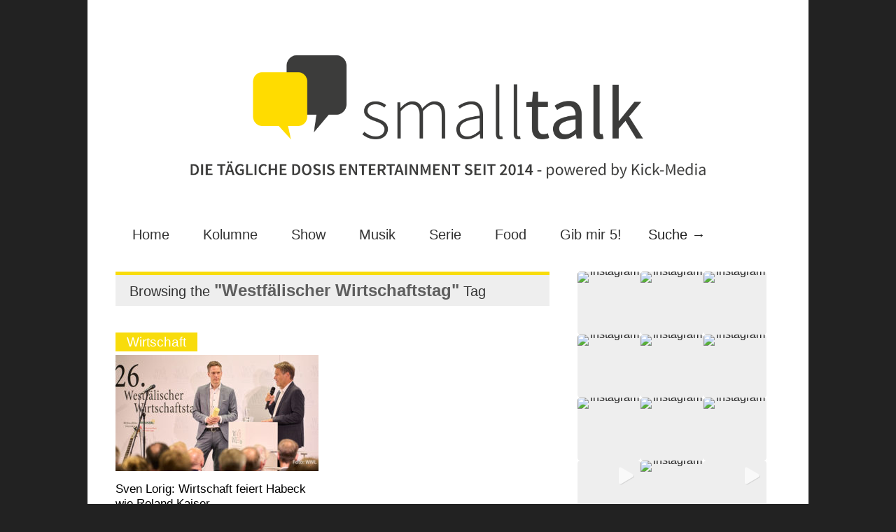

--- FILE ---
content_type: text/html; charset=UTF-8
request_url: https://smalltalk-entertainment.de/tag/westfaelischer-wirtschaftstag/
body_size: 18207
content:

<!doctype html >
<!--[if lt IE 7]> <html class="no-js ie6 oldie" lang="en"> <![endif]-->
<!--[if IE 7]>    <html class="no-js ie7 oldie" lang="en"> <![endif]-->
<!--[if IE 8]>    <html class="no-js ie8 oldie" lang="en"> <![endif]-->
<!--[if gt IE 8]><!--> <html class="no-js" lang="de"> <!--<![endif]-->

<head><style>img.lazy{min-height:1px}</style><link href="https://smalltalk-entertainment.de/wp-content/plugins/w3-total-cache/pub/js/lazyload.min.js" as="script">
	
	<meta http-equiv="Content-Type" content="text/html; charset=UTF-8"/>
	
	<title>Westfälischer Wirtschaftstag Archive - Smalltalk Entertainment</title>
	
	<link href="https://smalltalk-entertainment.de/wp-content/uploads/favicon.ico" rel="shortcut icon"/>	
	<meta name="description" content="Virals, TV, Musik, Food und Lifestyle: Deine tägliche Dosis Unterhaltung!">

	<meta name="viewport" content="width=device-width, initial-scale=1, maximum-scale=1"> 
		
	<meta name='robots' content='index, follow, max-image-preview:large, max-snippet:-1, max-video-preview:-1' />

	<!-- This site is optimized with the Yoast SEO Premium plugin v26.7 (Yoast SEO v26.7) - https://yoast.com/wordpress/plugins/seo/ -->
	<link rel="canonical" href="https://smalltalk-entertainment.de/tag/westfaelischer-wirtschaftstag/" />
	<meta property="og:locale" content="de_DE" />
	<meta property="og:type" content="article" />
	<meta property="og:title" content="Westfälischer Wirtschaftstag Archive" />
	<meta property="og:url" content="https://smalltalk-entertainment.de/tag/westfaelischer-wirtschaftstag/" />
	<meta property="og:site_name" content="Smalltalk Entertainment" />
	<meta name="twitter:card" content="summary_large_image" />
	<script type="application/ld+json" class="yoast-schema-graph">{"@context":"https://schema.org","@graph":[{"@type":"CollectionPage","@id":"https://smalltalk-entertainment.de/tag/westfaelischer-wirtschaftstag/","url":"https://smalltalk-entertainment.de/tag/westfaelischer-wirtschaftstag/","name":"Westfälischer Wirtschaftstag Archive - Smalltalk Entertainment","isPartOf":{"@id":"https://smalltalk-entertainment.de/#website"},"primaryImageOfPage":{"@id":"https://smalltalk-entertainment.de/tag/westfaelischer-wirtschaftstag/#primaryimage"},"image":{"@id":"https://smalltalk-entertainment.de/tag/westfaelischer-wirtschaftstag/#primaryimage"},"thumbnailUrl":"https://smalltalk-entertainment.de/wp-content/uploads/HP_WWL_Sven-Lorig_Robert-Habeck_Foto_WWL.jpg","breadcrumb":{"@id":"https://smalltalk-entertainment.de/tag/westfaelischer-wirtschaftstag/#breadcrumb"},"inLanguage":"de"},{"@type":"ImageObject","inLanguage":"de","@id":"https://smalltalk-entertainment.de/tag/westfaelischer-wirtschaftstag/#primaryimage","url":"https://smalltalk-entertainment.de/wp-content/uploads/HP_WWL_Sven-Lorig_Robert-Habeck_Foto_WWL.jpg","contentUrl":"https://smalltalk-entertainment.de/wp-content/uploads/HP_WWL_Sven-Lorig_Robert-Habeck_Foto_WWL.jpg","width":945,"height":531,"caption":"Beim 26. Westfälischen Wirtschaftstag in Münster trat am gestrigen 25. August Vizekanzler Robert Habeck auf. Durch die Veranstaltung mit rund 600 Unternehmerinnen und Unternehmern führte TV-Moderator Sven Lorig. (Foto: WWL)"},{"@type":"BreadcrumbList","@id":"https://smalltalk-entertainment.de/tag/westfaelischer-wirtschaftstag/#breadcrumb","itemListElement":[{"@type":"ListItem","position":1,"name":"Startseite","item":"https://smalltalk-entertainment.de/"},{"@type":"ListItem","position":2,"name":"Westfälischer Wirtschaftstag"}]},{"@type":"WebSite","@id":"https://smalltalk-entertainment.de/#website","url":"https://smalltalk-entertainment.de/","name":"Smalltalk Entertainment","description":"Virals, TV, Musik, Food und Lifestyle: Deine tägliche Dosis Unterhaltung!","publisher":{"@id":"https://smalltalk-entertainment.de/#organization"},"potentialAction":[{"@type":"SearchAction","target":{"@type":"EntryPoint","urlTemplate":"https://smalltalk-entertainment.de/?s={search_term_string}"},"query-input":{"@type":"PropertyValueSpecification","valueRequired":true,"valueName":"search_term_string"}}],"inLanguage":"de"},{"@type":"Organization","@id":"https://smalltalk-entertainment.de/#organization","name":"Smalltalk - powered by Kick-Media","url":"https://smalltalk-entertainment.de/","logo":{"@type":"ImageObject","inLanguage":"de","@id":"https://smalltalk-entertainment.de/#/schema/logo/image/","url":"https://smalltalk-entertainment.de/wp-content/uploads/Profilbild_1.png","contentUrl":"https://smalltalk-entertainment.de/wp-content/uploads/Profilbild_1.png","width":2084,"height":2084,"caption":"Smalltalk - powered by Kick-Media"},"image":{"@id":"https://smalltalk-entertainment.de/#/schema/logo/image/"},"sameAs":["https://www.facebook.com/smalltalkentertainment","https://www.instagram.com/kick_mediaag","https://www.linkedin.com/company/kick-services-gmbh"]}]}</script>
	<!-- / Yoast SEO Premium plugin. -->


<link rel='dns-prefetch' href='//static.addtoany.com' />
<link rel='dns-prefetch' href='//maxcdn.bootstrapcdn.com' />
<link rel="alternate" type="application/rss+xml" title="Smalltalk Entertainment  &raquo; Feed" href="https://smalltalk-entertainment.de/feed/" />
<link rel="alternate" type="application/rss+xml" title="Smalltalk Entertainment  &raquo; Kommentar-Feed" href="https://smalltalk-entertainment.de/comments/feed/" />
<link rel="alternate" type="application/rss+xml" title="Smalltalk Entertainment  &raquo; Westfälischer Wirtschaftstag Schlagwort-Feed" href="https://smalltalk-entertainment.de/tag/westfaelischer-wirtschaftstag/feed/" />
<style id='wp-img-auto-sizes-contain-inline-css' type='text/css'>
img:is([sizes=auto i],[sizes^="auto," i]){contain-intrinsic-size:3000px 1500px}
/*# sourceURL=wp-img-auto-sizes-contain-inline-css */
</style>
<link rel="stylesheet" href="https://smalltalk-entertainment.de/wp-content/cache/minify/31d3f.css" media="all" />


<style id='wp-emoji-styles-inline-css' type='text/css'>

	img.wp-smiley, img.emoji {
		display: inline !important;
		border: none !important;
		box-shadow: none !important;
		height: 1em !important;
		width: 1em !important;
		margin: 0 0.07em !important;
		vertical-align: -0.1em !important;
		background: none !important;
		padding: 0 !important;
	}
/*# sourceURL=wp-emoji-styles-inline-css */
</style>
<style id='wp-block-library-inline-css' type='text/css'>
:root{--wp-block-synced-color:#7a00df;--wp-block-synced-color--rgb:122,0,223;--wp-bound-block-color:var(--wp-block-synced-color);--wp-editor-canvas-background:#ddd;--wp-admin-theme-color:#007cba;--wp-admin-theme-color--rgb:0,124,186;--wp-admin-theme-color-darker-10:#006ba1;--wp-admin-theme-color-darker-10--rgb:0,107,160.5;--wp-admin-theme-color-darker-20:#005a87;--wp-admin-theme-color-darker-20--rgb:0,90,135;--wp-admin-border-width-focus:2px}@media (min-resolution:192dpi){:root{--wp-admin-border-width-focus:1.5px}}.wp-element-button{cursor:pointer}:root .has-very-light-gray-background-color{background-color:#eee}:root .has-very-dark-gray-background-color{background-color:#313131}:root .has-very-light-gray-color{color:#eee}:root .has-very-dark-gray-color{color:#313131}:root .has-vivid-green-cyan-to-vivid-cyan-blue-gradient-background{background:linear-gradient(135deg,#00d084,#0693e3)}:root .has-purple-crush-gradient-background{background:linear-gradient(135deg,#34e2e4,#4721fb 50%,#ab1dfe)}:root .has-hazy-dawn-gradient-background{background:linear-gradient(135deg,#faaca8,#dad0ec)}:root .has-subdued-olive-gradient-background{background:linear-gradient(135deg,#fafae1,#67a671)}:root .has-atomic-cream-gradient-background{background:linear-gradient(135deg,#fdd79a,#004a59)}:root .has-nightshade-gradient-background{background:linear-gradient(135deg,#330968,#31cdcf)}:root .has-midnight-gradient-background{background:linear-gradient(135deg,#020381,#2874fc)}:root{--wp--preset--font-size--normal:16px;--wp--preset--font-size--huge:42px}.has-regular-font-size{font-size:1em}.has-larger-font-size{font-size:2.625em}.has-normal-font-size{font-size:var(--wp--preset--font-size--normal)}.has-huge-font-size{font-size:var(--wp--preset--font-size--huge)}.has-text-align-center{text-align:center}.has-text-align-left{text-align:left}.has-text-align-right{text-align:right}.has-fit-text{white-space:nowrap!important}#end-resizable-editor-section{display:none}.aligncenter{clear:both}.items-justified-left{justify-content:flex-start}.items-justified-center{justify-content:center}.items-justified-right{justify-content:flex-end}.items-justified-space-between{justify-content:space-between}.screen-reader-text{border:0;clip-path:inset(50%);height:1px;margin:-1px;overflow:hidden;padding:0;position:absolute;width:1px;word-wrap:normal!important}.screen-reader-text:focus{background-color:#ddd;clip-path:none;color:#444;display:block;font-size:1em;height:auto;left:5px;line-height:normal;padding:15px 23px 14px;text-decoration:none;top:5px;width:auto;z-index:100000}html :where(.has-border-color){border-style:solid}html :where([style*=border-top-color]){border-top-style:solid}html :where([style*=border-right-color]){border-right-style:solid}html :where([style*=border-bottom-color]){border-bottom-style:solid}html :where([style*=border-left-color]){border-left-style:solid}html :where([style*=border-width]){border-style:solid}html :where([style*=border-top-width]){border-top-style:solid}html :where([style*=border-right-width]){border-right-style:solid}html :where([style*=border-bottom-width]){border-bottom-style:solid}html :where([style*=border-left-width]){border-left-style:solid}html :where(img[class*=wp-image-]){height:auto;max-width:100%}:where(figure){margin:0 0 1em}html :where(.is-position-sticky){--wp-admin--admin-bar--position-offset:var(--wp-admin--admin-bar--height,0px)}@media screen and (max-width:600px){html :where(.is-position-sticky){--wp-admin--admin-bar--position-offset:0px}}

/*# sourceURL=wp-block-library-inline-css */
</style><style id='wp-block-heading-inline-css' type='text/css'>
h1:where(.wp-block-heading).has-background,h2:where(.wp-block-heading).has-background,h3:where(.wp-block-heading).has-background,h4:where(.wp-block-heading).has-background,h5:where(.wp-block-heading).has-background,h6:where(.wp-block-heading).has-background{padding:1.25em 2.375em}h1.has-text-align-left[style*=writing-mode]:where([style*=vertical-lr]),h1.has-text-align-right[style*=writing-mode]:where([style*=vertical-rl]),h2.has-text-align-left[style*=writing-mode]:where([style*=vertical-lr]),h2.has-text-align-right[style*=writing-mode]:where([style*=vertical-rl]),h3.has-text-align-left[style*=writing-mode]:where([style*=vertical-lr]),h3.has-text-align-right[style*=writing-mode]:where([style*=vertical-rl]),h4.has-text-align-left[style*=writing-mode]:where([style*=vertical-lr]),h4.has-text-align-right[style*=writing-mode]:where([style*=vertical-rl]),h5.has-text-align-left[style*=writing-mode]:where([style*=vertical-lr]),h5.has-text-align-right[style*=writing-mode]:where([style*=vertical-rl]),h6.has-text-align-left[style*=writing-mode]:where([style*=vertical-lr]),h6.has-text-align-right[style*=writing-mode]:where([style*=vertical-rl]){rotate:180deg}
/*# sourceURL=https://smalltalk-entertainment.de/wp-includes/blocks/heading/style.min.css */
</style>
<style id='wp-block-image-inline-css' type='text/css'>
.wp-block-image>a,.wp-block-image>figure>a{display:inline-block}.wp-block-image img{box-sizing:border-box;height:auto;max-width:100%;vertical-align:bottom}@media not (prefers-reduced-motion){.wp-block-image img.hide{visibility:hidden}.wp-block-image img.show{animation:show-content-image .4s}}.wp-block-image[style*=border-radius] img,.wp-block-image[style*=border-radius]>a{border-radius:inherit}.wp-block-image.has-custom-border img{box-sizing:border-box}.wp-block-image.aligncenter{text-align:center}.wp-block-image.alignfull>a,.wp-block-image.alignwide>a{width:100%}.wp-block-image.alignfull img,.wp-block-image.alignwide img{height:auto;width:100%}.wp-block-image .aligncenter,.wp-block-image .alignleft,.wp-block-image .alignright,.wp-block-image.aligncenter,.wp-block-image.alignleft,.wp-block-image.alignright{display:table}.wp-block-image .aligncenter>figcaption,.wp-block-image .alignleft>figcaption,.wp-block-image .alignright>figcaption,.wp-block-image.aligncenter>figcaption,.wp-block-image.alignleft>figcaption,.wp-block-image.alignright>figcaption{caption-side:bottom;display:table-caption}.wp-block-image .alignleft{float:left;margin:.5em 1em .5em 0}.wp-block-image .alignright{float:right;margin:.5em 0 .5em 1em}.wp-block-image .aligncenter{margin-left:auto;margin-right:auto}.wp-block-image :where(figcaption){margin-bottom:1em;margin-top:.5em}.wp-block-image.is-style-circle-mask img{border-radius:9999px}@supports ((-webkit-mask-image:none) or (mask-image:none)) or (-webkit-mask-image:none){.wp-block-image.is-style-circle-mask img{border-radius:0;-webkit-mask-image:url('data:image/svg+xml;utf8,<svg viewBox="0 0 100 100" xmlns="http://www.w3.org/2000/svg"><circle cx="50" cy="50" r="50"/></svg>');mask-image:url('data:image/svg+xml;utf8,<svg viewBox="0 0 100 100" xmlns="http://www.w3.org/2000/svg"><circle cx="50" cy="50" r="50"/></svg>');mask-mode:alpha;-webkit-mask-position:center;mask-position:center;-webkit-mask-repeat:no-repeat;mask-repeat:no-repeat;-webkit-mask-size:contain;mask-size:contain}}:root :where(.wp-block-image.is-style-rounded img,.wp-block-image .is-style-rounded img){border-radius:9999px}.wp-block-image figure{margin:0}.wp-lightbox-container{display:flex;flex-direction:column;position:relative}.wp-lightbox-container img{cursor:zoom-in}.wp-lightbox-container img:hover+button{opacity:1}.wp-lightbox-container button{align-items:center;backdrop-filter:blur(16px) saturate(180%);background-color:#5a5a5a40;border:none;border-radius:4px;cursor:zoom-in;display:flex;height:20px;justify-content:center;opacity:0;padding:0;position:absolute;right:16px;text-align:center;top:16px;width:20px;z-index:100}@media not (prefers-reduced-motion){.wp-lightbox-container button{transition:opacity .2s ease}}.wp-lightbox-container button:focus-visible{outline:3px auto #5a5a5a40;outline:3px auto -webkit-focus-ring-color;outline-offset:3px}.wp-lightbox-container button:hover{cursor:pointer;opacity:1}.wp-lightbox-container button:focus{opacity:1}.wp-lightbox-container button:focus,.wp-lightbox-container button:hover,.wp-lightbox-container button:not(:hover):not(:active):not(.has-background){background-color:#5a5a5a40;border:none}.wp-lightbox-overlay{box-sizing:border-box;cursor:zoom-out;height:100vh;left:0;overflow:hidden;position:fixed;top:0;visibility:hidden;width:100%;z-index:100000}.wp-lightbox-overlay .close-button{align-items:center;cursor:pointer;display:flex;justify-content:center;min-height:40px;min-width:40px;padding:0;position:absolute;right:calc(env(safe-area-inset-right) + 16px);top:calc(env(safe-area-inset-top) + 16px);z-index:5000000}.wp-lightbox-overlay .close-button:focus,.wp-lightbox-overlay .close-button:hover,.wp-lightbox-overlay .close-button:not(:hover):not(:active):not(.has-background){background:none;border:none}.wp-lightbox-overlay .lightbox-image-container{height:var(--wp--lightbox-container-height);left:50%;overflow:hidden;position:absolute;top:50%;transform:translate(-50%,-50%);transform-origin:top left;width:var(--wp--lightbox-container-width);z-index:9999999999}.wp-lightbox-overlay .wp-block-image{align-items:center;box-sizing:border-box;display:flex;height:100%;justify-content:center;margin:0;position:relative;transform-origin:0 0;width:100%;z-index:3000000}.wp-lightbox-overlay .wp-block-image img{height:var(--wp--lightbox-image-height);min-height:var(--wp--lightbox-image-height);min-width:var(--wp--lightbox-image-width);width:var(--wp--lightbox-image-width)}.wp-lightbox-overlay .wp-block-image figcaption{display:none}.wp-lightbox-overlay button{background:none;border:none}.wp-lightbox-overlay .scrim{background-color:#fff;height:100%;opacity:.9;position:absolute;width:100%;z-index:2000000}.wp-lightbox-overlay.active{visibility:visible}@media not (prefers-reduced-motion){.wp-lightbox-overlay.active{animation:turn-on-visibility .25s both}.wp-lightbox-overlay.active img{animation:turn-on-visibility .35s both}.wp-lightbox-overlay.show-closing-animation:not(.active){animation:turn-off-visibility .35s both}.wp-lightbox-overlay.show-closing-animation:not(.active) img{animation:turn-off-visibility .25s both}.wp-lightbox-overlay.zoom.active{animation:none;opacity:1;visibility:visible}.wp-lightbox-overlay.zoom.active .lightbox-image-container{animation:lightbox-zoom-in .4s}.wp-lightbox-overlay.zoom.active .lightbox-image-container img{animation:none}.wp-lightbox-overlay.zoom.active .scrim{animation:turn-on-visibility .4s forwards}.wp-lightbox-overlay.zoom.show-closing-animation:not(.active){animation:none}.wp-lightbox-overlay.zoom.show-closing-animation:not(.active) .lightbox-image-container{animation:lightbox-zoom-out .4s}.wp-lightbox-overlay.zoom.show-closing-animation:not(.active) .lightbox-image-container img{animation:none}.wp-lightbox-overlay.zoom.show-closing-animation:not(.active) .scrim{animation:turn-off-visibility .4s forwards}}@keyframes show-content-image{0%{visibility:hidden}99%{visibility:hidden}to{visibility:visible}}@keyframes turn-on-visibility{0%{opacity:0}to{opacity:1}}@keyframes turn-off-visibility{0%{opacity:1;visibility:visible}99%{opacity:0;visibility:visible}to{opacity:0;visibility:hidden}}@keyframes lightbox-zoom-in{0%{transform:translate(calc((-100vw + var(--wp--lightbox-scrollbar-width))/2 + var(--wp--lightbox-initial-left-position)),calc(-50vh + var(--wp--lightbox-initial-top-position))) scale(var(--wp--lightbox-scale))}to{transform:translate(-50%,-50%) scale(1)}}@keyframes lightbox-zoom-out{0%{transform:translate(-50%,-50%) scale(1);visibility:visible}99%{visibility:visible}to{transform:translate(calc((-100vw + var(--wp--lightbox-scrollbar-width))/2 + var(--wp--lightbox-initial-left-position)),calc(-50vh + var(--wp--lightbox-initial-top-position))) scale(var(--wp--lightbox-scale));visibility:hidden}}
/*# sourceURL=https://smalltalk-entertainment.de/wp-includes/blocks/image/style.min.css */
</style>
<style id='wp-block-columns-inline-css' type='text/css'>
.wp-block-columns{box-sizing:border-box;display:flex;flex-wrap:wrap!important}@media (min-width:782px){.wp-block-columns{flex-wrap:nowrap!important}}.wp-block-columns{align-items:normal!important}.wp-block-columns.are-vertically-aligned-top{align-items:flex-start}.wp-block-columns.are-vertically-aligned-center{align-items:center}.wp-block-columns.are-vertically-aligned-bottom{align-items:flex-end}@media (max-width:781px){.wp-block-columns:not(.is-not-stacked-on-mobile)>.wp-block-column{flex-basis:100%!important}}@media (min-width:782px){.wp-block-columns:not(.is-not-stacked-on-mobile)>.wp-block-column{flex-basis:0;flex-grow:1}.wp-block-columns:not(.is-not-stacked-on-mobile)>.wp-block-column[style*=flex-basis]{flex-grow:0}}.wp-block-columns.is-not-stacked-on-mobile{flex-wrap:nowrap!important}.wp-block-columns.is-not-stacked-on-mobile>.wp-block-column{flex-basis:0;flex-grow:1}.wp-block-columns.is-not-stacked-on-mobile>.wp-block-column[style*=flex-basis]{flex-grow:0}:where(.wp-block-columns){margin-bottom:1.75em}:where(.wp-block-columns.has-background){padding:1.25em 2.375em}.wp-block-column{flex-grow:1;min-width:0;overflow-wrap:break-word;word-break:break-word}.wp-block-column.is-vertically-aligned-top{align-self:flex-start}.wp-block-column.is-vertically-aligned-center{align-self:center}.wp-block-column.is-vertically-aligned-bottom{align-self:flex-end}.wp-block-column.is-vertically-aligned-stretch{align-self:stretch}.wp-block-column.is-vertically-aligned-bottom,.wp-block-column.is-vertically-aligned-center,.wp-block-column.is-vertically-aligned-top{width:100%}
/*# sourceURL=https://smalltalk-entertainment.de/wp-includes/blocks/columns/style.min.css */
</style>
<style id='wp-block-paragraph-inline-css' type='text/css'>
.is-small-text{font-size:.875em}.is-regular-text{font-size:1em}.is-large-text{font-size:2.25em}.is-larger-text{font-size:3em}.has-drop-cap:not(:focus):first-letter{float:left;font-size:8.4em;font-style:normal;font-weight:100;line-height:.68;margin:.05em .1em 0 0;text-transform:uppercase}body.rtl .has-drop-cap:not(:focus):first-letter{float:none;margin-left:.1em}p.has-drop-cap.has-background{overflow:hidden}:root :where(p.has-background){padding:1.25em 2.375em}:where(p.has-text-color:not(.has-link-color)) a{color:inherit}p.has-text-align-left[style*="writing-mode:vertical-lr"],p.has-text-align-right[style*="writing-mode:vertical-rl"]{rotate:180deg}
/*# sourceURL=https://smalltalk-entertainment.de/wp-includes/blocks/paragraph/style.min.css */
</style>
<style id='global-styles-inline-css' type='text/css'>
:root{--wp--preset--aspect-ratio--square: 1;--wp--preset--aspect-ratio--4-3: 4/3;--wp--preset--aspect-ratio--3-4: 3/4;--wp--preset--aspect-ratio--3-2: 3/2;--wp--preset--aspect-ratio--2-3: 2/3;--wp--preset--aspect-ratio--16-9: 16/9;--wp--preset--aspect-ratio--9-16: 9/16;--wp--preset--color--black: #000000;--wp--preset--color--cyan-bluish-gray: #abb8c3;--wp--preset--color--white: #ffffff;--wp--preset--color--pale-pink: #f78da7;--wp--preset--color--vivid-red: #cf2e2e;--wp--preset--color--luminous-vivid-orange: #ff6900;--wp--preset--color--luminous-vivid-amber: #fcb900;--wp--preset--color--light-green-cyan: #7bdcb5;--wp--preset--color--vivid-green-cyan: #00d084;--wp--preset--color--pale-cyan-blue: #8ed1fc;--wp--preset--color--vivid-cyan-blue: #0693e3;--wp--preset--color--vivid-purple: #9b51e0;--wp--preset--gradient--vivid-cyan-blue-to-vivid-purple: linear-gradient(135deg,rgb(6,147,227) 0%,rgb(155,81,224) 100%);--wp--preset--gradient--light-green-cyan-to-vivid-green-cyan: linear-gradient(135deg,rgb(122,220,180) 0%,rgb(0,208,130) 100%);--wp--preset--gradient--luminous-vivid-amber-to-luminous-vivid-orange: linear-gradient(135deg,rgb(252,185,0) 0%,rgb(255,105,0) 100%);--wp--preset--gradient--luminous-vivid-orange-to-vivid-red: linear-gradient(135deg,rgb(255,105,0) 0%,rgb(207,46,46) 100%);--wp--preset--gradient--very-light-gray-to-cyan-bluish-gray: linear-gradient(135deg,rgb(238,238,238) 0%,rgb(169,184,195) 100%);--wp--preset--gradient--cool-to-warm-spectrum: linear-gradient(135deg,rgb(74,234,220) 0%,rgb(151,120,209) 20%,rgb(207,42,186) 40%,rgb(238,44,130) 60%,rgb(251,105,98) 80%,rgb(254,248,76) 100%);--wp--preset--gradient--blush-light-purple: linear-gradient(135deg,rgb(255,206,236) 0%,rgb(152,150,240) 100%);--wp--preset--gradient--blush-bordeaux: linear-gradient(135deg,rgb(254,205,165) 0%,rgb(254,45,45) 50%,rgb(107,0,62) 100%);--wp--preset--gradient--luminous-dusk: linear-gradient(135deg,rgb(255,203,112) 0%,rgb(199,81,192) 50%,rgb(65,88,208) 100%);--wp--preset--gradient--pale-ocean: linear-gradient(135deg,rgb(255,245,203) 0%,rgb(182,227,212) 50%,rgb(51,167,181) 100%);--wp--preset--gradient--electric-grass: linear-gradient(135deg,rgb(202,248,128) 0%,rgb(113,206,126) 100%);--wp--preset--gradient--midnight: linear-gradient(135deg,rgb(2,3,129) 0%,rgb(40,116,252) 100%);--wp--preset--font-size--small: 13px;--wp--preset--font-size--medium: 20px;--wp--preset--font-size--large: 36px;--wp--preset--font-size--x-large: 42px;--wp--preset--spacing--20: 0.44rem;--wp--preset--spacing--30: 0.67rem;--wp--preset--spacing--40: 1rem;--wp--preset--spacing--50: 1.5rem;--wp--preset--spacing--60: 2.25rem;--wp--preset--spacing--70: 3.38rem;--wp--preset--spacing--80: 5.06rem;--wp--preset--shadow--natural: 6px 6px 9px rgba(0, 0, 0, 0.2);--wp--preset--shadow--deep: 12px 12px 50px rgba(0, 0, 0, 0.4);--wp--preset--shadow--sharp: 6px 6px 0px rgba(0, 0, 0, 0.2);--wp--preset--shadow--outlined: 6px 6px 0px -3px rgb(255, 255, 255), 6px 6px rgb(0, 0, 0);--wp--preset--shadow--crisp: 6px 6px 0px rgb(0, 0, 0);}:where(.is-layout-flex){gap: 0.5em;}:where(.is-layout-grid){gap: 0.5em;}body .is-layout-flex{display: flex;}.is-layout-flex{flex-wrap: wrap;align-items: center;}.is-layout-flex > :is(*, div){margin: 0;}body .is-layout-grid{display: grid;}.is-layout-grid > :is(*, div){margin: 0;}:where(.wp-block-columns.is-layout-flex){gap: 2em;}:where(.wp-block-columns.is-layout-grid){gap: 2em;}:where(.wp-block-post-template.is-layout-flex){gap: 1.25em;}:where(.wp-block-post-template.is-layout-grid){gap: 1.25em;}.has-black-color{color: var(--wp--preset--color--black) !important;}.has-cyan-bluish-gray-color{color: var(--wp--preset--color--cyan-bluish-gray) !important;}.has-white-color{color: var(--wp--preset--color--white) !important;}.has-pale-pink-color{color: var(--wp--preset--color--pale-pink) !important;}.has-vivid-red-color{color: var(--wp--preset--color--vivid-red) !important;}.has-luminous-vivid-orange-color{color: var(--wp--preset--color--luminous-vivid-orange) !important;}.has-luminous-vivid-amber-color{color: var(--wp--preset--color--luminous-vivid-amber) !important;}.has-light-green-cyan-color{color: var(--wp--preset--color--light-green-cyan) !important;}.has-vivid-green-cyan-color{color: var(--wp--preset--color--vivid-green-cyan) !important;}.has-pale-cyan-blue-color{color: var(--wp--preset--color--pale-cyan-blue) !important;}.has-vivid-cyan-blue-color{color: var(--wp--preset--color--vivid-cyan-blue) !important;}.has-vivid-purple-color{color: var(--wp--preset--color--vivid-purple) !important;}.has-black-background-color{background-color: var(--wp--preset--color--black) !important;}.has-cyan-bluish-gray-background-color{background-color: var(--wp--preset--color--cyan-bluish-gray) !important;}.has-white-background-color{background-color: var(--wp--preset--color--white) !important;}.has-pale-pink-background-color{background-color: var(--wp--preset--color--pale-pink) !important;}.has-vivid-red-background-color{background-color: var(--wp--preset--color--vivid-red) !important;}.has-luminous-vivid-orange-background-color{background-color: var(--wp--preset--color--luminous-vivid-orange) !important;}.has-luminous-vivid-amber-background-color{background-color: var(--wp--preset--color--luminous-vivid-amber) !important;}.has-light-green-cyan-background-color{background-color: var(--wp--preset--color--light-green-cyan) !important;}.has-vivid-green-cyan-background-color{background-color: var(--wp--preset--color--vivid-green-cyan) !important;}.has-pale-cyan-blue-background-color{background-color: var(--wp--preset--color--pale-cyan-blue) !important;}.has-vivid-cyan-blue-background-color{background-color: var(--wp--preset--color--vivid-cyan-blue) !important;}.has-vivid-purple-background-color{background-color: var(--wp--preset--color--vivid-purple) !important;}.has-black-border-color{border-color: var(--wp--preset--color--black) !important;}.has-cyan-bluish-gray-border-color{border-color: var(--wp--preset--color--cyan-bluish-gray) !important;}.has-white-border-color{border-color: var(--wp--preset--color--white) !important;}.has-pale-pink-border-color{border-color: var(--wp--preset--color--pale-pink) !important;}.has-vivid-red-border-color{border-color: var(--wp--preset--color--vivid-red) !important;}.has-luminous-vivid-orange-border-color{border-color: var(--wp--preset--color--luminous-vivid-orange) !important;}.has-luminous-vivid-amber-border-color{border-color: var(--wp--preset--color--luminous-vivid-amber) !important;}.has-light-green-cyan-border-color{border-color: var(--wp--preset--color--light-green-cyan) !important;}.has-vivid-green-cyan-border-color{border-color: var(--wp--preset--color--vivid-green-cyan) !important;}.has-pale-cyan-blue-border-color{border-color: var(--wp--preset--color--pale-cyan-blue) !important;}.has-vivid-cyan-blue-border-color{border-color: var(--wp--preset--color--vivid-cyan-blue) !important;}.has-vivid-purple-border-color{border-color: var(--wp--preset--color--vivid-purple) !important;}.has-vivid-cyan-blue-to-vivid-purple-gradient-background{background: var(--wp--preset--gradient--vivid-cyan-blue-to-vivid-purple) !important;}.has-light-green-cyan-to-vivid-green-cyan-gradient-background{background: var(--wp--preset--gradient--light-green-cyan-to-vivid-green-cyan) !important;}.has-luminous-vivid-amber-to-luminous-vivid-orange-gradient-background{background: var(--wp--preset--gradient--luminous-vivid-amber-to-luminous-vivid-orange) !important;}.has-luminous-vivid-orange-to-vivid-red-gradient-background{background: var(--wp--preset--gradient--luminous-vivid-orange-to-vivid-red) !important;}.has-very-light-gray-to-cyan-bluish-gray-gradient-background{background: var(--wp--preset--gradient--very-light-gray-to-cyan-bluish-gray) !important;}.has-cool-to-warm-spectrum-gradient-background{background: var(--wp--preset--gradient--cool-to-warm-spectrum) !important;}.has-blush-light-purple-gradient-background{background: var(--wp--preset--gradient--blush-light-purple) !important;}.has-blush-bordeaux-gradient-background{background: var(--wp--preset--gradient--blush-bordeaux) !important;}.has-luminous-dusk-gradient-background{background: var(--wp--preset--gradient--luminous-dusk) !important;}.has-pale-ocean-gradient-background{background: var(--wp--preset--gradient--pale-ocean) !important;}.has-electric-grass-gradient-background{background: var(--wp--preset--gradient--electric-grass) !important;}.has-midnight-gradient-background{background: var(--wp--preset--gradient--midnight) !important;}.has-small-font-size{font-size: var(--wp--preset--font-size--small) !important;}.has-medium-font-size{font-size: var(--wp--preset--font-size--medium) !important;}.has-large-font-size{font-size: var(--wp--preset--font-size--large) !important;}.has-x-large-font-size{font-size: var(--wp--preset--font-size--x-large) !important;}
:where(.wp-block-columns.is-layout-flex){gap: 2em;}:where(.wp-block-columns.is-layout-grid){gap: 2em;}
/*# sourceURL=global-styles-inline-css */
</style>
<style id='core-block-supports-inline-css' type='text/css'>
.wp-container-core-columns-is-layout-9d6595d7{flex-wrap:nowrap;}
/*# sourceURL=core-block-supports-inline-css */
</style>

<style id='classic-theme-styles-inline-css' type='text/css'>
/*! This file is auto-generated */
.wp-block-button__link{color:#fff;background-color:#32373c;border-radius:9999px;box-shadow:none;text-decoration:none;padding:calc(.667em + 2px) calc(1.333em + 2px);font-size:1.125em}.wp-block-file__button{background:#32373c;color:#fff;text-decoration:none}
/*# sourceURL=/wp-includes/css/classic-themes.min.css */
</style>
<link rel="stylesheet" href="https://smalltalk-entertainment.de/wp-content/cache/minify/2a4a7.css" media="all" />




<link rel='stylesheet' id='sb-font-awesome-css' href='https://maxcdn.bootstrapcdn.com/font-awesome/4.7.0/css/font-awesome.min.css?ver=6.9' type='text/css' media='all' />
<link rel="stylesheet" href="https://smalltalk-entertainment.de/wp-content/cache/minify/f1022.css" media="all" />


<script type="text/javascript" id="jquery-core-js-extra">
/* <![CDATA[ */
var gonzo_script = {"post_id":"30413","ajaxurl":"https://smalltalk-entertainment.de/wp-admin/admin-ajax.php"};
//# sourceURL=jquery-core-js-extra
/* ]]> */
</script>
<script src="https://smalltalk-entertainment.de/wp-content/cache/minify/d1da4.js"></script>




<script type="text/javascript" id="addtoany-core-js-before">
/* <![CDATA[ */
window.a2a_config=window.a2a_config||{};a2a_config.callbacks=[];a2a_config.overlays=[];a2a_config.templates={};a2a_localize = {
	Share: "Teilen",
	Save: "Speichern",
	Subscribe: "Abonnieren",
	Email: "E-Mail",
	Bookmark: "Lesezeichen",
	ShowAll: "Alle anzeigen",
	ShowLess: "Weniger anzeigen",
	FindServices: "Dienst(e) suchen",
	FindAnyServiceToAddTo: "Um weitere Dienste ergänzen",
	PoweredBy: "Präsentiert von",
	ShareViaEmail: "Teilen via E-Mail",
	SubscribeViaEmail: "Via E-Mail abonnieren",
	BookmarkInYourBrowser: "Lesezeichen in deinem Browser",
	BookmarkInstructions: "Drücke Ctrl+D oder \u2318+D um diese Seite bei den Lesenzeichen zu speichern.",
	AddToYourFavorites: "Zu deinen Favoriten hinzufügen",
	SendFromWebOrProgram: "Senden von jeder E-Mail Adresse oder E-Mail-Programm",
	EmailProgram: "E-Mail-Programm",
	More: "Mehr&#8230;",
	ThanksForSharing: "Thanks for sharing!",
	ThanksForFollowing: "Thanks for following!"
};


//# sourceURL=addtoany-core-js-before
/* ]]> */
</script>
<script type="text/javascript" defer src="https://static.addtoany.com/menu/page.js" id="addtoany-core-js"></script>

<script type="text/javascript" id="plyr-js-js-extra">
/* <![CDATA[ */
var easy_video_player = {"plyr_iconUrl":"https://smalltalk-entertainment.de/wp-content/plugins/easy-video-player/lib/plyr.svg","plyr_blankVideo":"https://smalltalk-entertainment.de/wp-content/plugins/easy-video-player/lib/blank.mp4"};
//# sourceURL=plyr-js-js-extra
/* ]]> */
</script>
<script src="https://smalltalk-entertainment.de/wp-content/cache/minify/d2c38.js"></script>

<link rel="https://api.w.org/" href="https://smalltalk-entertainment.de/wp-json/" /><link rel="alternate" title="JSON" type="application/json" href="https://smalltalk-entertainment.de/wp-json/wp/v2/tags/15891" /><link rel="EditURI" type="application/rsd+xml" title="RSD" href="https://smalltalk-entertainment.de/xmlrpc.php?rsd" />
<meta name="generator" content="WordPress 6.9" />
<!-- Google Tag Manager -->
<script>(function(w,d,s,l,i){w[l]=w[l]||[];w[l].push({'gtm.start':
new Date().getTime(),event:'gtm.js'});var f=d.getElementsByTagName(s)[0],
j=d.createElement(s),dl=l!='dataLayer'?'&l='+l:'';j.async=true;j.src=
'https://www.googletagmanager.com/gtm.js?id='+i+dl;f.parentNode.insertBefore(j,f);
})(window,document,'script','dataLayer','GTM-K4QMHFW');</script>
<!-- End Google Tag Manager --><style type="text/css">
.sfs-subscriber-count, .sfs-count, .sfs-count span, .sfs-stats { -webkit-box-sizing: initial; -moz-box-sizing: initial; box-sizing: initial; }
.sfs-subscriber-count { width: 88px; overflow: hidden; height: 26px; color: #424242; font: 9px Verdana, Geneva, sans-serif; letter-spacing: 1px; }
.sfs-count { width: 86px; height: 17px; line-height: 17px; margin: 0 auto; background: #ccc; border: 1px solid #909090; border-top-color: #fff; border-left-color: #fff; }
.sfs-count span { display: inline-block; height: 11px; line-height: 12px; margin: 2px 1px 2px 2px; padding: 0 2px 0 3px; background: #e4e4e4; border: 1px solid #a2a2a2; border-bottom-color: #fff; border-right-color: #fff; }
.sfs-stats { font-size: 6px; line-height: 6px; margin: 1px 0 0 1px; word-spacing: 2px; text-align: center; text-transform: uppercase; }
</style>
<head><script async src="https://pagead2.googlesyndication.com/pagead/js/adsbygoogle.js?client=ca-pub-7195192863886151"
     crossorigin="anonymous"></script><link rel="stylesheet" href="https://smalltalk-entertainment.de/wp-content/cache/minify/ba4b8.css" media="all" />

</head>	
	<!--[if IE 8]><link rel="stylesheet" type="text/css" media="all" href="https://smalltalk-entertainment.de/wp-content/themes/gonzo/css/ie8.css" /><![endif]-->
	
	<!--[if IE 7]><link rel="stylesheet" type="text/css" media="all" href="https://smalltalk-entertainment.de/wp-content/themes/gonzo/css/ie7.css" /><![endif]-->
	
	

	
	<noscript>
		<style>
			.es-carousel ul{display:block;}
		</style>
	</noscript>	
	
	<style>#back-top a:hover span, input.omc-header-search-button, .widget_calendar thead>tr>th, a.omc-blog-one-anchor, span.omc-module-a-stars-over, span.leading-article.omc-module-a-stars-over, span.omc-blog-two-stars-over, span.omc-featured-stars-over, .flex-direction-nav li .prev:hover, .flex-direction-nav li .next:hover, a.omc-social-small:hover, .flex-control-nav li a.flex-active {background-color:#f8dc0c;}

	.widget_categories > ul > li > a:hover, a#omc-main-navigation ul li.current-menu-item a, nav#omc-main-navigation ul li.current-category-ancestor a, nav#omc-main-navigation ul li.current-menu-parent a, nav#omc-main-navigation ul li.current-post-ancestor a, a.omc-featured-label, a.omc-flex-category, h1.omc-half-width-label a,	a.omc-title-category-context, div.omc-category-block a, span.omc-criteria-percentage, div.omc-authorbox p a, h3.omc-default-widget-header, div.search-button, h3.widgettitle, h3.widgettitle span, 	.widget_categories > ul > li > a:hover, .flex-control-nav li a:hover, .flex-control-nav li a.active, .style1 ul.tabbernav li.tabberactive a, h3.omc-blog-two-cat a, h2.omc-quarter-width-label a, .pagination span, h3.omc-blog-one-cat a, nav#omc-main-navigation ul.sub-menu,  nav#omc-main-navigation ul.sub-menu,  .omc-footer-widget .tagcloud a:hover, input.search_button_sidebar, nav#omc-main-navigation ul li.current-menu-item a, nav#omc-main-navigation ul li.current-category-ancestor a, nav#omc-main-navigation ul li.current-menu-parent a, nav#omc-main-navigation ul li.current-post-ancestor a, a.omc-mobile-back-to-top, h3#comments-title   {background:#f8dc0c;}

	::-moz-selection {background:#f8dc0c;}
	::selection {background:#f8dc0c;}

	div.omc-featured-overlay h1 a:hover, h5.omc-also-in a, table#wp-calendar>tbody>tr>td>a, tfoot>tr>td>a, tfoot>tr>td>a:link, tfoot>tr>td>a:visited, tfoot>tr>td>a:hover, tfoot>tr>td>a:active {color:#f8dc0c;} 

	.flickr_badge_image:hover, .widget_nav_menu ul li a:hover, .widget_pages ul li a:hover, .widget_recent_entries ul li a:hover, .widget_archive ul li a:hover {border-color:#f8dc0c;}

	div.omc-cat-top  {border-top-color:#f8dc0c; !important}     
	
	li.comment > div {border-bottom-color:#f8dc0c; !important}
	
	body {background-image:none; background-color:#353535;}body {background:url(https://smalltalk-entertainment.de/wp-content/themes/gonzo/images/backgrounds/Argyle.png) scroll transparent;} #omc-container {box-shadow:0px 0px 0px rgba(0, 0, 0, 0); -moz-box-shadow:0px 0px 0px rgba(0, 0, 0, 0);}h3.omc-blog-two-cat {
  top: -29px;
}

.omc-blog-two .omc-half-width-category {
  height: 369px;
}

.omc-half-width-category {
  margin: 30px 30px 30px 0px;
}

.xoxo > .omc-widget img {
  max-width: 100%;
}

#omc-full-article img {
  max-width: 100%;
}

article.omc-blog-two {
  min-height: 300px;
  height: auto;
}

article.omc-blog-two p.omc-blog-two-exceprt {
  margin-bottom: 5px;
}




.omc-copyright-left {
 font-size: 0.9em;
}

body {background: #222 !important;}
@media only screen and (max-width: 480px) { /*Remove background for 320px displays*/
	div#omc-transparent-layer {background:none;}
}

body {font-size:13px;}
</style>
	
</head>

<body class="archive tag tag-westfaelischer-wirtschaftstag tag-15891 wp-theme-gonzo" >

	<div id="omc-transparent-layer">
	
	<!-- <div class="preloaders" style=""></div>  -->
		
				
		<div id="omc-container">
			
			<header>
			
					
				
				<a id="omc-logo" href="https://smalltalk-entertainment.de"><img class="lazy" src="data:image/svg+xml,%3Csvg%20xmlns='http://www.w3.org/2000/svg'%20viewBox='0%200%201%201'%3E%3C/svg%3E" data-src="https://smalltalk-entertainment.de/wp-content/uploads/HP-Header-neu.png" alt="Smalltalk Entertainment  logo"  /></a>
					
				<nav id="omc-main-navigation">				
				
										
					<div class="omc-over-480"><ul id="menu-main-menu" class="menu"><li id='menu-item-1975'  class="menu-item menu-item-type-custom menu-item-object-custom menu-item-home"><a  href="http://smalltalk-entertainment.de">Home</a> </li>
<li id='menu-item-41463'  class="menu-item menu-item-type-taxonomy menu-item-object-category"><a  href="https://smalltalk-entertainment.de/category/kolumne/">Kolumne</a> </li>
<li id='menu-item-17503'  class="menu-item menu-item-type-taxonomy menu-item-object-category"><a  href="https://smalltalk-entertainment.de/category/show/">Show</a> </li>
<li id='menu-item-1739'  class="menu-item menu-item-type-taxonomy menu-item-object-category"><a  href="https://smalltalk-entertainment.de/category/musik/">Musik</a> </li>
<li id='menu-item-17504'  class="menu-item menu-item-type-taxonomy menu-item-object-category"><a  href="https://smalltalk-entertainment.de/category/serie/">Serie</a> </li>
<li id='menu-item-17505'  class="menu-item menu-item-type-taxonomy menu-item-object-category"><a  href="https://smalltalk-entertainment.de/category/food/">Food</a> </li>
<li id='menu-item-9485'  class="menu-item menu-item-type-taxonomy menu-item-object-category"><a  href="https://smalltalk-entertainment.de/category/gib-mir-5/">Gib mir 5!</a> </li>
<li id="omc-header-search">				
						<span id="omc-search-overlay">Suche &rarr;</span>
						<form method="get" id="desktop-search" class="omc-search-form" action="https://smalltalk-entertainment.de/">
							<input type="text" class="omc-header-search-input-box" value=""  name="s" id="fffff">
							<input type="submit" class="omc-header-search-button" id="searchsubmit" value="">
						</form>
					</li></ul></div>					
										
					<br class="clear" />
					
					<div class="omc-under-480"><select id="omc-mobile-menu"><option value="#">Navigation</option><option value="https://smalltalk-entertainment.de">Home</option><option value="https://smalltalk-entertainment.de/category/kolumne/">Kolumne</option><option value="https://smalltalk-entertainment.de/category/show/">Show</option><option value="https://smalltalk-entertainment.de/category/musik/">Musik</option><option value="https://smalltalk-entertainment.de/category/serie/">Serie</option><option value="https://smalltalk-entertainment.de/category/food/">Food</option><option value="https://smalltalk-entertainment.de/category/gib-mir-5/">GIB MIR 5!</option></select></div>						
					<div id="omc-header-search-mobi">		
					
						<form method="get" id="mobi-search" class="omc-mobi-search-form" action="https://smalltalk-entertainment.de/">
						
							<input type="text" class="omc-header-mobi-search-input-box" value=""  name="s" id="mobi-mobi-search">
							
							<input type="submit" class="omc-header-mobi-search-button" id="seadssdrchsubmit" value="">
							
						</form>
						
					</div>	
						
				</nav>
				
				<br class="clear" />				
				
			</header>
<section id="omc-main">	
	
	<div class="omc-cat-top"><h1>Browsing the <em>"Westfälischer Wirtschaftstag"</em> Tag </h1></div>	

			

<article class="omc-blog-two omc-half-width-category" id="post-30413">		
    	
	<div class="omc-resize-290 omc-blog">		

				
		<h3 class="omc-blog-two-cat"><a href="https://smalltalk-entertainment.de/?cat=9298">Wirtschaft</a></h3>
		
				
		<a href="https://smalltalk-entertainment.de/2022/08/26/sven-lorig-wirtschaft-feiert-habeck-wie-roland-kaiser/" >
		
						
			<img src="data:image/svg+xml,%3Csvg%20xmlns='http://www.w3.org/2000/svg'%20viewBox='0%200%20290%20166'%3E%3C/svg%3E" data-src="https://smalltalk-entertainment.de/wp-content/uploads/HP_WWL_Sven-Lorig_Robert-Habeck_Foto_WWL-290x166.jpg" class="omc-image-resize wp-post-image lazy" alt="Beim 26. Westfälischen Wirtschaftstag in Münster trat am gestrigen 25. August Vizekanzler Robert Habeck auf. Durch die Veranstaltung mit rund 600 Unternehmerinnen und Unternehmern führte TV-Moderator Sven Lorig. (Foto: WWL)" decoding="async" />
		</a>
		
	</div><!-- /omc-resize-290 -->
	
	<div class="omc-blog-two-text">
	
		<h2><a href="https://smalltalk-entertainment.de/2022/08/26/sven-lorig-wirtschaft-feiert-habeck-wie-roland-kaiser/">Sven Lorig: Wirtschaft feiert Habeck wie Roland Kaiser</a></h2>

		<p class="omc-blog-two-date">26. August, 2022</p>
		
		<p class="omc-blog-two-exceprt" >Beim 26. Westfälischen Wirtschaftstag in Münster trat am gestrigen 25. August Vizekanzler Robert Habeck auf. Durch die Veranstaltung mit rund </p>
		
		<!--br class="clear" /-->
	
	</div><!-- /omc-blog-two-text -->
	
</article>

 

<br class="clear" />

<!-- custom script by p.schoeberlein@pupit.de to modify size of omc-blog-two -->
<script>
var alignheight = function() {
var omc_blogs = jQuery('article.omc-blog-two');
  for(var i = 0; i < omc_blogs.length; i+=2) {
    var h1 = jQuery(omc_blogs[i]).height(), h2 = jQuery(omc_blogs[i+1]).height();
    var new_blogs_height = Math.max(h1, h2);
    jQuery(omc_blogs[i]).css({height: new_blogs_height}); 
    jQuery(omc_blogs[i+1]).css({height: new_blogs_height});
  }
};

var resizeheights = function() {
  jQuery('article.omc-blog-two').css({height: ''});
  alignheight();
  if(window.innerWidth < 480) {
      jQuery('article.omc-blog-two').css({height: 'auto'});
  }
}

jQuery(document).ready(function ($omc) {
  alignheight();
});
jQuery( window ).resize(function() {
 setTimeout(resizeheights, 1000);
});
</script>

	
</section><!-- /omc-main -->

<section id="omc-sidebar" class="omc-right">

<a href="#top" class="omc-mobile-back-to-top">Back to Top &#8593;</a>

<ul class="xoxo">
<li id="block-25" class="omc-widget widget_block">		<div id="instagram-gallery-feed-qligg-0" class="instagram-gallery-feed" data-feed="{&quot;id&quot;:&quot;qligg-0&quot;,&quot;account_id&quot;:&quot;9332736696840496&quot;,&quot;source&quot;:&quot;username&quot;,&quot;tag&quot;:&quot;wordpress&quot;,&quot;order_by&quot;:&quot;top_media&quot;,&quot;layout&quot;:&quot;gallery&quot;,&quot;limit&quot;:12,&quot;columns&quot;:3,&quot;spacing&quot;:10,&quot;lazy&quot;:false,&quot;responsive&quot;:{&quot;desktop&quot;:{&quot;columns&quot;:3,&quot;spacing&quot;:10},&quot;tablet&quot;:{&quot;columns&quot;:2,&quot;spacing&quot;:8},&quot;mobile&quot;:{&quot;columns&quot;:1,&quot;spacing&quot;:6},&quot;breakpoints&quot;:{&quot;tablet&quot;:768,&quot;mobile&quot;:480}},&quot;aspect_ratio&quot;:{&quot;width&quot;:1,&quot;height&quot;:1},&quot;highlight&quot;:{&quot;tag&quot;:&quot;&quot;,&quot;id&quot;:&quot;&quot;,&quot;position&quot;:&quot;1,3,5&quot;},&quot;reel&quot;:{&quot;hide&quot;:false},&quot;copyright&quot;:{&quot;hide&quot;:false,&quot;placeholder&quot;:&quot;&quot;},&quot;profile&quot;:{&quot;display&quot;:false,&quot;username&quot;:&quot;&quot;,&quot;nickname&quot;:&quot;&quot;,&quot;website&quot;:&quot;&quot;,&quot;biography&quot;:&quot;&quot;,&quot;link_text&quot;:&quot;Follow&quot;,&quot;website_text&quot;:&quot;Website&quot;,&quot;avatar&quot;:&quot;&quot;},&quot;box&quot;:{&quot;display&quot;:false,&quot;padding&quot;:1,&quot;radius&quot;:0,&quot;background&quot;:&quot;#fefefe&quot;,&quot;profile&quot;:false,&quot;desc&quot;:&quot;&quot;,&quot;text_color&quot;:&quot;#000000&quot;},&quot;mask&quot;:{&quot;display&quot;:true,&quot;background&quot;:&quot;#000000&quot;,&quot;icon_color&quot;:&quot;#ffffff&quot;,&quot;likes_count&quot;:true,&quot;comments_count&quot;:true},&quot;card&quot;:{&quot;display&quot;:false,&quot;radius&quot;:1,&quot;font_size&quot;:12,&quot;background&quot;:&quot;#ffffff&quot;,&quot;background_hover&quot;:&quot;&quot;,&quot;text_color&quot;:&quot;#000000&quot;,&quot;padding&quot;:5,&quot;likes_count&quot;:true,&quot;text_length&quot;:10,&quot;comments_count&quot;:true,&quot;text_align&quot;:&quot;left&quot;},&quot;carousel&quot;:{&quot;centered_slides&quot;:false,&quot;autoplay&quot;:false,&quot;autoplay_interval&quot;:3000,&quot;navarrows&quot;:true,&quot;navarrows_color&quot;:&quot;&quot;,&quot;pagination&quot;:true,&quot;pagination_color&quot;:&quot;&quot;},&quot;modal&quot;:{&quot;display&quot;:true,&quot;profile&quot;:true,&quot;media_description&quot;:true,&quot;likes_count&quot;:true,&quot;comments_count&quot;:true,&quot;comments_list&quot;:false,&quot;text_align&quot;:&quot;left&quot;,&quot;modal_align&quot;:&quot;right&quot;,&quot;text_length&quot;:10000,&quot;font_size&quot;:12},&quot;button&quot;:{&quot;display&quot;:true,&quot;text&quot;:&quot;View on Instagram&quot;,&quot;text_color&quot;:&quot;#ffff&quot;,&quot;background&quot;:&quot;&quot;,&quot;background_hover&quot;:&quot;&quot;},&quot;button_load&quot;:{&quot;display&quot;:false,&quot;text&quot;:&quot;Load more...&quot;,&quot;text_color&quot;:&quot;#ffff&quot;,&quot;background&quot;:&quot;&quot;,&quot;background_hover&quot;:&quot;&quot;}}">
		<!-- <FeedContainer/> -->
		</div>
		</li><li id="block-24" class="omc-widget widget_block">
<div class="wp-block-columns are-vertically-aligned-center is-layout-flex wp-container-core-columns-is-layout-9d6595d7 wp-block-columns-is-layout-flex">
<div class="wp-block-column is-vertically-aligned-center is-layout-flow wp-block-column-is-layout-flow"><div class="cff-wrapper">	<h3 class="cff-header  cff-outside" >
		<span class="fa fab fa-facebook-square"  style="font-size:28px;"  aria-hidden="true"></span>
		<span class="header-text">Facebook-Beiträge</span>
	</h3>
<div class="cff-wrapper-ctn " ><div id="cff"  class="cff cff-list-container  cff-default-styles  cff-mob-cols-1 cff-tab-cols-1"   style="width:100%;"   data-char="400" ><div class="cff-posts-wrap"><div id="cff_402651029915492_1268966808605751" class="cff-item cff-link-item author-smalltalk-entertainment"  style="border-bottom: 1px solid #ddd;">
	<div class="cff-author">
	<div class="cff-author-text">
					<div class="cff-page-name cff-author-date" >
				<a href="https://facebook.com/402651029915492" target="_blank" rel="nofollow noopener" >Smalltalk Entertainment</a>
				<span class="cff-story"> </span>
			</div>
			
<p class="cff-date" > 8 hours ago </p>
			</div>
	<div class="cff-author-img " data-avatar="https://scontent-fra5-1.xx.fbcdn.net/v/t39.30808-1/327474401_5418731708233099_8282127653927091046_n.png?stp=cp0_dst-png_s50x50&#038;_nc_cat=102&#038;ccb=1-7&#038;_nc_sid=f907e8&#038;_nc_ohc=3gwU1I0yIiUQ7kNvwFcH211&#038;_nc_oc=AdlTtTNqjIpPk1O2zw6xZtZBPsv88jJrfSGqQP942CKhgs7XNvpCHtVhri7U4NIeuTegSjA-o76R4JsCzvSMqhPR&#038;_nc_zt=24&#038;_nc_ht=scontent-fra5-1.xx&#038;edm=AKIiGfEEAAAA&#038;_nc_gid=PNQMpxWc2Pn59gpvGFWkvA&#038;_nc_tpa=Q5bMBQH_MUIDmExAQssHkkq6d3dGKT84v8fo5ZKSVqjpVV_GfScbyOEBSy-n61VKE9UdugiEbocc05a7Fg&#038;oh=00_AfosB_PLTR6kA_Nzrc-WFEbJeq9DI8MMfeuwhSNpxn_hJw&#038;oe=696EDE25">
		<a href="https://facebook.com/402651029915492" target="_blank" rel="nofollow noopener" ><img class="lazy" decoding="async" src="data:image/svg+xml,%3Csvg%20xmlns='http://www.w3.org/2000/svg'%20viewBox='0%200%2040%2040'%3E%3C/svg%3E" data-src="https://scontent-fra5-1.xx.fbcdn.net/v/t39.30808-1/327474401_5418731708233099_8282127653927091046_n.png?stp=cp0_dst-png_s50x50&#038;_nc_cat=102&#038;ccb=1-7&#038;_nc_sid=f907e8&#038;_nc_ohc=3gwU1I0yIiUQ7kNvwFcH211&#038;_nc_oc=AdlTtTNqjIpPk1O2zw6xZtZBPsv88jJrfSGqQP942CKhgs7XNvpCHtVhri7U4NIeuTegSjA-o76R4JsCzvSMqhPR&#038;_nc_zt=24&#038;_nc_ht=scontent-fra5-1.xx&#038;edm=AKIiGfEEAAAA&#038;_nc_gid=PNQMpxWc2Pn59gpvGFWkvA&#038;_nc_tpa=Q5bMBQH_MUIDmExAQssHkkq6d3dGKT84v8fo5ZKSVqjpVV_GfScbyOEBSy-n61VKE9UdugiEbocc05a7Fg&#038;oh=00_AfosB_PLTR6kA_Nzrc-WFEbJeq9DI8MMfeuwhSNpxn_hJw&#038;oe=696EDE25" title="Smalltalk Entertainment" alt="Smalltalk Entertainment" width=40 height=40 onerror="this.style.display='none'"></a>
	</div>
</div>

<div class="cff-post-text" >
	<span class="cff-text" data-color="">
		Zwei Podcast-Kolleginnen und Freundinnen treten heute beim <a href="https://facebook.com/176772398231">ARD Mediathek</a>-Quiz Wer weiß denn sowas? gegeneinander an. Ab 18:00 Uhr heißt es: <a href="https://facebook.com/233189440140148">Laura Karasek</a> gegen <a href="https://facebook.com/1221122914632766">Evelyn Burdecki</a>.<img class="cff-linebreak" /><img class="cff-linebreak" /><a href="https://facebook.com/590124761015857">#WWDS</a> <a href="https://facebook.com/346644648788250">#ARD</a> <a href="https://facebook.com/102891305902">Kai Pflaume</a> <a href="https://facebook.com/156670841082524">Bernhard Hoecker</a> <a href="https://facebook.com/156938795248">Wotan Wilke Möhring</a> <a href="https://facebook.com/1025710987470853">#laurakarasek</a> <a href="https://facebook.com/1170605066393831">#evelynburdecki</a><img class="cff-linebreak" />			</span>
	<span class="cff-expand">... <a href="#" style="color: #"><span class="cff-more">See More</span><span class="cff-less">See Less</span></a></span>

</div>


<div class="cff-shared-link " >
	<div class="cff-text-link cff-no-image">
					<p class="cff-link-title" >
				<a href="https://smalltalk-entertainment.de/2026/01/15/wer-weiss-denn-sowas-aus-podcast-freundinnen-werden-quiz-gegnerinnen/" target="_blank"  rel="nofollow noopener noreferrer" style="color:#;">„Wer weiß denn sowas?“: Aus Podcast-Freundinnen werden Quiz-Gegnerinnen</a>
			</p>
		
					<p class="cff-link-caption"  style="font-size:12px;" >smalltalk-entertainment.de</p>
		
					<span class="cff-post-desc" >Um 18:00 Uhr begrüßt Moderator Kai Pflaume Laura Karasek und Evelyn Burdecki zu einer neuen Ausgabe von „Wer weiß denn sowas?“ im Ersten.</span>
		
	</div>
</div>

	<div class="cff-post-links">
					<a class="cff-viewpost-facebook" href="https://www.facebook.com/402651029915492_1268966808605751" title="Auf Facebook anzeigen" target="_blank" rel="nofollow noopener" >Auf Facebook anzeigen</a>
							<div class="cff-share-container">
									<span class="cff-dot" >&middot;</span>
								<a class="cff-share-link" href="https://www.facebook.com/sharer/sharer.php?u=https%3A%2F%2Fwww.facebook.com%2F402651029915492_1268966808605751" title="Teilen" >Teilen</a>
				<p class="cff-share-tooltip">
											<a href="https://www.facebook.com/sharer/sharer.php?u=https%3A%2F%2Fwww.facebook.com%2F402651029915492_1268966808605751" target="_blank" rel="noopener noreferrer" class="cff-facebook-icon">
							<span class="fa fab fa-facebook-square" aria-hidden="true"></span>
							<span class="cff-screenreader">Auf Facebook teilen</span>
						</a>
											<a href="https://twitter.com/intent/tweet?text=https%3A%2F%2Fwww.facebook.com%2F402651029915492_1268966808605751" target="_blank" rel="noopener noreferrer" class="cff-twitter-icon">
							<span class="fa fab fa-twitter" aria-hidden="true"></span>
							<span class="cff-screenreader">Auf Twitter teilen</span>
						</a>
											<a href="https://www.linkedin.com/shareArticle?mini=true&#038;url=https%3A%2F%2Fwww.facebook.com%2F402651029915492_1268966808605751&#038;title=%09%09%09Zwei%20Podcast-Kolleginnen%20und%20Freundinnen%20treten%20heute%20beim%20ARD%20Mediathek-Quiz%20Wer%20wei%C3%9F%20denn%20sowas%3F%20gegeneinander%20an.%20Ab%2018%3A00%20Uhr%20hei%C3%9Ft%20es%3A%20Laura%20Karasek%20gegen%20Evelyn%20Burdecki.%23WWDS%20%23ARD%20Kai%20Pflaume%20Bernhard%20Hoecker%20Wotan%20Wilke%20M%C3%B6hring%20%23laurakarasek%20%23evelynburdecki%09%09%09%09" target="_blank" rel="noopener noreferrer" class="cff-linkedin-icon">
							<span class="fa fab fa-linkedin" aria-hidden="true"></span>
							<span class="cff-screenreader">Auf LinkedIn teilen</span>
						</a>
											<a href="mailto:?subject=Facebook&#038;body=https%3A%2F%2Fwww.facebook.com%2F402651029915492_1268966808605751%20-%20%0A%0A%09%0A%09%09Zwei%20Podcast-Kolleginnen%20und%20Freundinnen%20treten%20heute%20beim%20ARD%20Mediathek-Quiz%20Wer%20wei%C3%9F%20denn%20sowas%3F%20gegeneinander%20an.%20Ab%2018%3A00%20Uhr%20hei%C3%9Ft%20es%3A%20Laura%20Karasek%20gegen%20Evelyn%20Burdecki.%23WWDS%20%23ARD%20Kai%20Pflaume%20Bernhard%20Hoecker%20Wotan%20Wilke%20M%C3%B6hring%20%23laurakarasek%20%23evelynburdecki%09%09%09%0A%09" target="_blank" rel="noopener noreferrer" class="cff-email-icon">
							<span class="fa fab fa-envelope" aria-hidden="true"></span>
							<span class="cff-screenreader">Per E-Mail teilen</span>
						</a>
									</p>
			</div>
			</div>
	</div>




<div class="cff-likebox cff-bottom" >
		<iframe title="Likebox Iframe" src="" class="fb_iframe_widget" data-likebox-id="402651029915492" data-likebox-width="300" data-likebox-header="" data-hide-cover="" data-hide-cta="" data-likebox-faces="" data-height="130" data-locale="de_DE" scrolling="no" allowTransparency="true" allow="encrypted-media" ></iframe>
</div>
</div><input class="cff-pag-url" type="hidden" data-locatornonce="d960bc5c33" data-cff-shortcode="{&quot;feed&quot;: &quot;1&quot;}" data-post-id="30413" data-feed-id="402651029915492"></div></div><div class="cff-clear"></div></div></div>
</div>
</li><li id="mc4wp_form_widget-3" class="omc-widget widget_mc4wp_form_widget"><script>(function() {
	window.mc4wp = window.mc4wp || {
		listeners: [],
		forms: {
			on: function(evt, cb) {
				window.mc4wp.listeners.push(
					{
						event   : evt,
						callback: cb
					}
				);
			}
		}
	}
})();
</script><!-- Mailchimp for WordPress v4.10.9 - https://wordpress.org/plugins/mailchimp-for-wp/ --><form id="mc4wp-form-1" class="mc4wp-form mc4wp-form-6071 mc4wp-form-basic" method="post" data-id="6071" data-name="Standard Anmelde-Formular." ><div class="mc4wp-form-fields"><label for="mc4wp_email">smalltalk-Newsletter abonnieren: </label>
<input type="email" id="mc4wp_email" name="EMAIL" value="E-Mail Adresse eingeben" required />
<br>
	<input type="submit" value="Jetzt abonnieren" /></div><label style="display: none !important;">Wenn du ein Mensch bist, lasse das Feld leer: <input type="text" name="_mc4wp_honeypot" value="" tabindex="-1" autocomplete="off" /></label><input type="hidden" name="_mc4wp_timestamp" value="1768522765" /><input type="hidden" name="_mc4wp_form_id" value="6071" /><input type="hidden" name="_mc4wp_form_element_id" value="mc4wp-form-1" /><div class="mc4wp-response"></div></form><!-- / Mailchimp for WordPress Plugin --></li><li id="block-19" class="omc-widget widget_block">
<h2 class="wp-block-heading" id="h-jetzt-erhaltlich">Jetzt erhältlich</h2>
</li><li id="block-27" class="omc-widget widget_block widget_media_image"><div class="wp-block-image">
<figure class="aligncenter size-medium is-resized"><a href="https://www.dorlingkindersley.de/buch/the-duc-ngo-the-duc-ngo-9783831050444" target="_blank" rel=" noreferrer noopener"><img decoding="async" width="212" height="300" src="data:image/svg+xml,%3Csvg%20xmlns='http://www.w3.org/2000/svg'%20viewBox='0%200%20212%20300'%3E%3C/svg%3E" data-src="https://smalltalk-entertainment.de/wp-content/uploads/The-Duc-Ngo_Neue-asiatische-Kueche_Cover_Foto_DK-Verlag-e1761752658592-212x300.jpeg" alt="" class="wp-image-43180 lazy" style="width:183px" data-srcset="https://smalltalk-entertainment.de/wp-content/uploads/The-Duc-Ngo_Neue-asiatische-Kueche_Cover_Foto_DK-Verlag-e1761752658592-212x300.jpeg 212w, https://smalltalk-entertainment.de/wp-content/uploads/The-Duc-Ngo_Neue-asiatische-Kueche_Cover_Foto_DK-Verlag-e1761752658592.jpeg 484w" data-sizes="auto, (max-width: 212px) 100vw, 212px" /></a></figure>
</div></li><li id="block-23" class="omc-widget widget_block widget_media_image">
<figure class="wp-block-image size-large"><a href="https://www.fischerverlage.de/buch/thorsten-havener-das-geheimnis-deiner-inneren-staerke-9783758700118" target="_blank" rel=" noreferrer noopener"><img decoding="async" width="1024" height="1024" src="data:image/svg+xml,%3Csvg%20xmlns='http://www.w3.org/2000/svg'%20viewBox='0%200%201024%201024'%3E%3C/svg%3E" data-src="https://smalltalk-entertainment.de/wp-content/uploads/quad-Thorsten-Havener_Das-Geheimnis-deiner-inneren-Staerke_Cover_S.-Fischer-Verlage-1024x1024.jpg" alt="" class="wp-image-40890 lazy" data-srcset="https://smalltalk-entertainment.de/wp-content/uploads/quad-Thorsten-Havener_Das-Geheimnis-deiner-inneren-Staerke_Cover_S.-Fischer-Verlage-1024x1024.jpg 1024w, https://smalltalk-entertainment.de/wp-content/uploads/quad-Thorsten-Havener_Das-Geheimnis-deiner-inneren-Staerke_Cover_S.-Fischer-Verlage-300x300.jpg 300w, https://smalltalk-entertainment.de/wp-content/uploads/quad-Thorsten-Havener_Das-Geheimnis-deiner-inneren-Staerke_Cover_S.-Fischer-Verlage-150x150.jpg 150w, https://smalltalk-entertainment.de/wp-content/uploads/quad-Thorsten-Havener_Das-Geheimnis-deiner-inneren-Staerke_Cover_S.-Fischer-Verlage-1536x1536.jpg 1536w, https://smalltalk-entertainment.de/wp-content/uploads/quad-Thorsten-Havener_Das-Geheimnis-deiner-inneren-Staerke_Cover_S.-Fischer-Verlage-2048x2048.jpg 2048w, https://smalltalk-entertainment.de/wp-content/uploads/quad-Thorsten-Havener_Das-Geheimnis-deiner-inneren-Staerke_Cover_S.-Fischer-Verlage-50x50.jpg 50w, https://smalltalk-entertainment.de/wp-content/uploads/quad-Thorsten-Havener_Das-Geheimnis-deiner-inneren-Staerke_Cover_S.-Fischer-Verlage-186x186.jpg 186w" data-sizes="auto, (max-width: 1024px) 100vw, 1024px" /></a></figure>
</li>	

</ul><!-- /xoxo -->

</section>	

<br class="clear" />

</div> <!-- end of #container -->
	<a href="https://ronald-paul.webnode.com/" style="display:none">ronald paul yandere</a>
	<footer id="omc-boxed">
	
		<div id="omc-footer-border"></div>
	
		<div id="omc-inner-footer">

			<div class="omc-footer-widget-column">
				
				<div class="omc-footer-widget">
				
										
						<div class="omc-footer-widget">
						
							<img src="data:image/svg+xml,%3Csvg%20xmlns='http://www.w3.org/2000/svg'%20viewBox='0%200%201%201'%3E%3C/svg%3E" data-src="https://smalltalk-entertainment.de/wp-content/uploads/Kick-Media-white.svg" alt="footer logo" class="footer-logo lazy" />
							<br/>
														<a class="omc-social-small facebook" href="https://www.facebook.com/smalltalkentertainment"></a>																																			<a class="omc-social-small google" href="https://www.instagram.com/kick_mediaag"></a>							
							<!-- <a class="omc-social-small linkedinn" href="http://www.linkedin.com/your_user/"></a> -->
							<!-- <a class="omc-social-small instagram" href="http://www.instagram.com/your_user/"></a>	-->


							<br class="clear"/>
							<p></p>
							
						</div><!-- /omc-footer-widget -->
					
										
							
				
				</div><!-- /omc-footer-widget -->
				
			</div><!--- /first-footer-column -->

			<div class="omc-footer-widget-column">
				
				<div id="text-27" class="omc-footer-widget widget_text">			<div class="textwidget"></div>
		</div><div id="text-29" class="omc-footer-widget widget_text">			<div class="textwidget"></div>
		</div>		
					
			</div><!--- /second-footer-column -->

			<div class="omc-footer-widget-column">
				
				<div id="text-11" class="omc-footer-widget widget_text">			<div class="textwidget"></div>
		</div>		
					
			</div><!--- /third-footer-column -->

			<div class="omc-footer-widget-column no-right">
				
				<div id="text-10" class="omc-footer-widget widget_text">			<div class="textwidget"></div>
		</div>		
					
			</div><!--- /fourth-footer-column -->
			
			<br class="clear" />
		
		</div><!-- /omc-inner-footer -->
		
	</footer>
			
		<div class="omc-copyright-area">
			
			<div class="omc-copyright-left">
				
				<p>smalltalk Entertainment ist ein Angebot der Kick-Media AG</p>
				
			</div><!-- /omc-copyright-left -->
			
			<div class="omc-copyright-right">
				
				<div class="omc-copyright-menu"><ul id="menu-footer-menu" class="menu"><li id="menu-item-17708" class="menu-item menu-item-type-post_type menu-item-object-page menu-item-17708"><a href="https://smalltalk-entertainment.de/impressum/">Impressum</a></li>
<li id="menu-item-26176" class="menu-item menu-item-type-post_type menu-item-object-page menu-item-26176"><a href="https://smalltalk-entertainment.de/datenschutzerklaerung/">Datenschutzerklärung</a></li>
</ul></div>				
				<br class="clear" />
				
			</div><!-- /omc-copyright-right -->
			
			<br class="clear" /> 
		<a href="#top" class="omc-mobile-back-to-top omc-bottom-b-t-t">Back to Top &uarr;</a>	
		</div><!-- /omc-copyright-area -->
		
		

	<p id="back-top"><a href="#top"><span></span></a></p>

	<script type="speculationrules">
{"prefetch":[{"source":"document","where":{"and":[{"href_matches":"/*"},{"not":{"href_matches":["/wp-*.php","/wp-admin/*","/wp-content/uploads/*","/wp-content/*","/wp-content/plugins/*","/wp-content/themes/gonzo/*","/*\\?(.+)"]}},{"not":{"selector_matches":"a[rel~=\"nofollow\"]"}},{"not":{"selector_matches":".no-prefetch, .no-prefetch a"}}]},"eagerness":"conservative"}]}
</script>
<!-- Custom Facebook Feed JS -->
<script type="text/javascript">var cffajaxurl = "https://smalltalk-entertainment.de/wp-admin/admin-ajax.php";
var cfflinkhashtags = "true";
</script>
<script>(function() {function maybePrefixUrlField () {
  const value = this.value.trim()
  if (value !== '' && value.indexOf('http') !== 0) {
    this.value = 'http://' + value
  }
}

const urlFields = document.querySelectorAll('.mc4wp-form input[type="url"]')
for (let j = 0; j < urlFields.length; j++) {
  urlFields[j].addEventListener('blur', maybePrefixUrlField)
}
})();</script><!-- Instagram Feed JS -->
<script type="text/javascript">
var sbiajaxurl = "https://smalltalk-entertainment.de/wp-admin/admin-ajax.php";
</script>

<script src="https://smalltalk-entertainment.de/wp-content/cache/minify/44b53.js"></script>

<script type="text/javascript" id="qligg-frontend-js-extra">
/* <![CDATA[ */
var qligg_frontend = {"QLIGG_DEVELOPER":"","restRoutePaths":{"username":"https://smalltalk-entertainment.de/wp-json/quadlayers/instagram/frontend/user-media","tag":"https://smalltalk-entertainment.de/wp-json/quadlayers/instagram/frontend/hashtag-media","tagged":"https://smalltalk-entertainment.de/wp-json/quadlayers/instagram/frontend/tagged-media","stories":"https://smalltalk-entertainment.de/wp-json/quadlayers/instagram/frontend/user-stories","comments":"https://smalltalk-entertainment.de/wp-json/quadlayers/instagram/frontend/media-comments","userprofile":"https://smalltalk-entertainment.de/wp-json/quadlayers/instagram/frontend/user-profile"}};
//# sourceURL=qligg-frontend-js-extra
/* ]]> */
</script>
<script src="https://smalltalk-entertainment.de/wp-content/cache/minify/42232.js"></script>

<script src="https://smalltalk-entertainment.de/wp-content/cache/minify/d6dab.js" defer></script>

<script id="wp-emoji-settings" type="application/json">
{"baseUrl":"https://s.w.org/images/core/emoji/17.0.2/72x72/","ext":".png","svgUrl":"https://s.w.org/images/core/emoji/17.0.2/svg/","svgExt":".svg","source":{"concatemoji":"https://smalltalk-entertainment.de/wp-includes/js/wp-emoji-release.min.js?ver=6.9"}}
</script>
<script type="module">
/* <![CDATA[ */
/*! This file is auto-generated */
const a=JSON.parse(document.getElementById("wp-emoji-settings").textContent),o=(window._wpemojiSettings=a,"wpEmojiSettingsSupports"),s=["flag","emoji"];function i(e){try{var t={supportTests:e,timestamp:(new Date).valueOf()};sessionStorage.setItem(o,JSON.stringify(t))}catch(e){}}function c(e,t,n){e.clearRect(0,0,e.canvas.width,e.canvas.height),e.fillText(t,0,0);t=new Uint32Array(e.getImageData(0,0,e.canvas.width,e.canvas.height).data);e.clearRect(0,0,e.canvas.width,e.canvas.height),e.fillText(n,0,0);const a=new Uint32Array(e.getImageData(0,0,e.canvas.width,e.canvas.height).data);return t.every((e,t)=>e===a[t])}function p(e,t){e.clearRect(0,0,e.canvas.width,e.canvas.height),e.fillText(t,0,0);var n=e.getImageData(16,16,1,1);for(let e=0;e<n.data.length;e++)if(0!==n.data[e])return!1;return!0}function u(e,t,n,a){switch(t){case"flag":return n(e,"\ud83c\udff3\ufe0f\u200d\u26a7\ufe0f","\ud83c\udff3\ufe0f\u200b\u26a7\ufe0f")?!1:!n(e,"\ud83c\udde8\ud83c\uddf6","\ud83c\udde8\u200b\ud83c\uddf6")&&!n(e,"\ud83c\udff4\udb40\udc67\udb40\udc62\udb40\udc65\udb40\udc6e\udb40\udc67\udb40\udc7f","\ud83c\udff4\u200b\udb40\udc67\u200b\udb40\udc62\u200b\udb40\udc65\u200b\udb40\udc6e\u200b\udb40\udc67\u200b\udb40\udc7f");case"emoji":return!a(e,"\ud83e\u1fac8")}return!1}function f(e,t,n,a){let r;const o=(r="undefined"!=typeof WorkerGlobalScope&&self instanceof WorkerGlobalScope?new OffscreenCanvas(300,150):document.createElement("canvas")).getContext("2d",{willReadFrequently:!0}),s=(o.textBaseline="top",o.font="600 32px Arial",{});return e.forEach(e=>{s[e]=t(o,e,n,a)}),s}function r(e){var t=document.createElement("script");t.src=e,t.defer=!0,document.head.appendChild(t)}a.supports={everything:!0,everythingExceptFlag:!0},new Promise(t=>{let n=function(){try{var e=JSON.parse(sessionStorage.getItem(o));if("object"==typeof e&&"number"==typeof e.timestamp&&(new Date).valueOf()<e.timestamp+604800&&"object"==typeof e.supportTests)return e.supportTests}catch(e){}return null}();if(!n){if("undefined"!=typeof Worker&&"undefined"!=typeof OffscreenCanvas&&"undefined"!=typeof URL&&URL.createObjectURL&&"undefined"!=typeof Blob)try{var e="postMessage("+f.toString()+"("+[JSON.stringify(s),u.toString(),c.toString(),p.toString()].join(",")+"));",a=new Blob([e],{type:"text/javascript"});const r=new Worker(URL.createObjectURL(a),{name:"wpTestEmojiSupports"});return void(r.onmessage=e=>{i(n=e.data),r.terminate(),t(n)})}catch(e){}i(n=f(s,u,c,p))}t(n)}).then(e=>{for(const n in e)a.supports[n]=e[n],a.supports.everything=a.supports.everything&&a.supports[n],"flag"!==n&&(a.supports.everythingExceptFlag=a.supports.everythingExceptFlag&&a.supports[n]);var t;a.supports.everythingExceptFlag=a.supports.everythingExceptFlag&&!a.supports.flag,a.supports.everything||((t=a.source||{}).concatemoji?r(t.concatemoji):t.wpemoji&&t.twemoji&&(r(t.twemoji),r(t.wpemoji)))});
//# sourceURL=https://smalltalk-entertainment.de/wp-includes/js/wp-emoji-loader.min.js
/* ]]> */
</script>

	<!--[if lt IE 7 ]>
		<script src="//ajax.googleapis.com/ajax/libs/chrome-frame/1.0.2/CFInstall.min.js"></script>
		<script>window.attachEvent("onload",function(){CFInstall.check({mode:"overlay"})})</script>
	<![endif]-->

	</div><!-- /transparent-layer -->
	
	<!-- Google tag (gtag.js) -->
 <script async src="https://www.googletagmanager.com/gtag/js?id=G-YS5PL9SCZ4"></script>
 <script>
 window.dataLayer = window.dataLayer || [];
 function gtag(){dataLayer.push(arguments);}
 gtag('js', new Date());
 gtag('config', 'G-YS5PL9SCZ4'); { 'anonymize_ip‘: true } ); </script>
<script>window.w3tc_lazyload=1,window.lazyLoadOptions={elements_selector:".lazy",callback_loaded:function(t){var e;try{e=new CustomEvent("w3tc_lazyload_loaded",{detail:{e:t}})}catch(a){(e=document.createEvent("CustomEvent")).initCustomEvent("w3tc_lazyload_loaded",!1,!1,{e:t})}window.dispatchEvent(e)}}</script><script src="https://smalltalk-entertainment.de/wp-content/cache/minify/1615d.js" async></script>
</body>
</html>
<!--
Performance optimized by W3 Total Cache. Learn more: https://www.boldgrid.com/w3-total-cache/?utm_source=w3tc&utm_medium=footer_comment&utm_campaign=free_plugin

Page Caching using Disk: Enhanced 
Lazy Loading
Minified using Disk

Served from: smalltalk-entertainment.de @ 2026-01-16 01:19:25 by W3 Total Cache
-->

--- FILE ---
content_type: text/html; charset=utf-8
request_url: https://www.google.com/recaptcha/api2/aframe
body_size: 268
content:
<!DOCTYPE HTML><html><head><meta http-equiv="content-type" content="text/html; charset=UTF-8"></head><body><script nonce="gcUXxmBN2p2fWofNFx30mQ">/** Anti-fraud and anti-abuse applications only. See google.com/recaptcha */ try{var clients={'sodar':'https://pagead2.googlesyndication.com/pagead/sodar?'};window.addEventListener("message",function(a){try{if(a.source===window.parent){var b=JSON.parse(a.data);var c=clients[b['id']];if(c){var d=document.createElement('img');d.src=c+b['params']+'&rc='+(localStorage.getItem("rc::a")?sessionStorage.getItem("rc::b"):"");window.document.body.appendChild(d);sessionStorage.setItem("rc::e",parseInt(sessionStorage.getItem("rc::e")||0)+1);localStorage.setItem("rc::h",'1768522769114');}}}catch(b){}});window.parent.postMessage("_grecaptcha_ready", "*");}catch(b){}</script></body></html>

--- FILE ---
content_type: application/x-javascript
request_url: https://smalltalk-entertainment.de/wp-content/cache/minify/d6dab.js
body_size: 2665
content:
"function"==typeof jQuery&&jQuery(document).ready(function(a){a("body").on("post-load",function(){window.a2a&&a2a.init_all()})});
;(()=>{var e={2076:e=>{var t=/^(?:submit|button|image|reset|file)$/i,n=/^(?:input|select|textarea|keygen)/i,r=/(\[[^\[\]]*\])/g;function i(e,t,n){if(0===t.length)return n;var r=t.shift(),o=r.match(/^\[(.+?)\]$/);if("[]"===r)return e=e||[],Array.isArray(e)?e.push(i(null,t,n)):(e._values=e._values||[],e._values.push(i(null,t,n))),e;if(o){var s=o[1],a=+s;isNaN(a)?(e=e||{})[s]=i(e[s],t,n):(e=e||[])[a]=i(e[a],t,n)}else e[r]=i(e[r],t,n);return e}function o(e,t,n){if(t.match(r))i(e,function(e){var t=[],n=new RegExp(r),i=/^([^\[\]]*)/.exec(e);for(i[1]&&t.push(i[1]);null!==(i=n.exec(e));)t.push(i[1]);return t}(t),n);else{var o=e[t];o?(Array.isArray(o)||(e[t]=[o]),e[t].push(n)):e[t]=n}return e}function s(e,t,n){return n=n.replace(/(\r)?\n/g,"\r\n"),n=(n=encodeURIComponent(n)).replace(/%20/g,"+"),e+(e?"&":"")+encodeURIComponent(t)+"="+n}e.exports=function(e,r){"object"!=typeof r?r={hash:!!r}:void 0===r.hash&&(r.hash=!0);for(var i=r.hash?{}:"",a=r.serializer||(r.hash?o:s),c=e&&e.elements?e.elements:[],l=Object.create(null),u=0;u<c.length;++u){var f=c[u];if((r.disabled||!f.disabled)&&f.name&&n.test(f.nodeName)&&!t.test(f.type)){var d=f.name,h=f.value;if("checkbox"!==f.type&&"radio"!==f.type||f.checked||(h=void 0),r.empty){if("checkbox"!==f.type||f.checked||(h=""),"radio"===f.type&&(l[f.name]||f.checked?f.checked&&(l[f.name]=!0):l[f.name]=!1),null==h&&"radio"==f.type)continue}else if(!h)continue;if("select-multiple"!==f.type)i=a(i,d,h);else{h=[];for(var p=f.options,m=!1,g=0;g<p.length;++g){var y=p[g],v=r.empty&&!y.value,w=y.value||v;y.selected&&w&&(m=!0,i=r.hash&&"[]"!==d.slice(d.length-2)?a(i,d+"[]",y.value):a(i,d,y.value))}!m&&r.empty&&(i=a(i,d,""))}}}if(r.empty)for(var d in l)l[d]||(i=a(i,d,""));return i}},5626:()=>{function e(e){const t=!!e.getAttribute("data-show-if"),n=t?e.getAttribute("data-show-if").split(":"):e.getAttribute("data-hide-if").split(":"),r=n[0],i=(n.length>1?n[1]:"*").split("|"),o=function(e,t){const n=[],r=e.querySelectorAll('input[name="'+t+'"],select[name="'+t+'"],textarea[name="'+t+'"]');for(let e=0;e<r.length;e++)("radio"!==r[e].type&&"checkbox"!==r[e].type||r[e].checked)&&n.push(r[e].value);return n}(function(e){let t=e;for(;t.parentElement;)if(t=t.parentElement,"FORM"===t.tagName)return t;return null}(e),r);let s=!1;for(let e=0;e<o.length&&!s;e++)s=i.indexOf(o[e])>-1||i.indexOf("*")>-1&&o[e].length>0;e.style.display=t?s?"":"none":s?"none":"";const a=e.querySelectorAll("input,select,textarea");for(let e=0;e<a.length;e++)(s||t)&&a[e].getAttribute("data-was-required")&&(a[e].required=!0,a[e].removeAttribute("data-was-required")),s&&t||!a[e].required||(a[e].setAttribute("data-was-required","true"),a[e].required=!1)}function t(){const t=document.querySelectorAll(".mc4wp-form [data-show-if],.mc4wp-form [data-hide-if]");for(let n=0;n<t.length;n++)e(t[n])}function n(t){if(!t.target||!t.target.form||t.target.form.className.indexOf("mc4wp-form")<0)return;const n=t.target.form.querySelectorAll("[data-show-if],[data-hide-if]");for(let t=0;t<n.length;t++)e(n[t])}document.addEventListener("keyup",n,!0),document.addEventListener("change",n,!0),document.addEventListener("mc4wp-refresh",t,!0),window.addEventListener("load",t),t()},6564:e=>{e.exports&&(e.exports=function e(t,n,r){for(const i in n){if(!n.hasOwnProperty(i))continue;const o=i;let s=n[i];if(void 0===s&&(s=""),null===s&&(s=""),void 0!==r&&(o=r+"["+i+"]"),s.constructor===Array)o+="[]";else if("object"==typeof s){e(t,s,o);continue}const a=t.elements.namedItem(o);if(!a)continue;const c=a.type||a[0].type;switch(c){default:a.value=s;break;case"radio":case"checkbox":{const e=s.constructor===Array?s:[s];for(let t=0;t<a.length;t++)a[t].checked=e.indexOf(a[t].value)>-1}break;case"select-multiple":{const e=s.constructor===Array?s:[s];for(let t=0;t<a.options.length;t++)a.options[t].selected=e.indexOf(a.options[t].value)>-1}break;case"select":case"select-one":a.value=s.toString()||s;break;case"date":a.value=new Date(s).toISOString().split("T")[0]}const l=new Event("change",{bubbles:!0});switch(c){default:a.dispatchEvent(l);break;case"radio":case"checkbox":for(let e=0;e<a.length;e++)a[e].checked&&a[e].dispatchEvent(l)}}})},6942:(e,t,n)=>{const r=n(2076),i=n(6564),o=function(e,t){this.id=e,this.element=t||document.createElement("form"),this.name=this.element.getAttribute("data-name")||"Form #"+this.id,this.errors=[],this.started=!1};o.prototype.setData=function(e){try{i(this.element,e)}catch(e){console.error(e)}},o.prototype.getData=function(){return r(this.element,{hash:!0,empty:!0})},o.prototype.getSerializedData=function(){return r(this.element,{hash:!1,empty:!0})},o.prototype.setResponse=function(e){this.element.querySelector(".mc4wp-response").innerHTML=e},o.prototype.reset=function(){this.setResponse(""),this.element.querySelector(".mc4wp-form-fields").style.display="",this.element.reset()},e.exports=o},9685:(e,t,n)=>{const r=n(6942),i=[],o=new(n(9885));function s(e,t){t=t||parseInt(e.getAttribute("data-id"))||0;const n=new r(t,e);return i.push(n),n}e.exports={get:function(e){e=parseInt(e);for(let t=0;t<i.length;t++)if(i[t].id===e)return i[t];return s(document.querySelector(".mc4wp-form-"+e),e)},getByElement:function(e){const t=e.form||e;for(let e=0;e<i.length;e++)if(i[e].element===t)return i[e];return s(t)},on:function(e,t){o.on(e,t)},trigger:function(e,t){"submit"===e||e.indexOf(".submit")>0?(o.emit(t[0].id+"."+e,t),o.emit(e,t)):window.setTimeout(function(){o.emit(t[0].id+"."+e,t),o.emit(e,t)},10)}}},9885:e=>{function t(){this.listeners={}}t.prototype.emit=function(e,t){this.listeners[e]=this.listeners[e]??[],this.listeners[e].forEach(e=>e.apply(null,t))},t.prototype.on=function(e,t){this.listeners[e]=this.listeners[e]??[],this.listeners[e].push(t)},e.exports=t}},t={};function n(r){var i=t[r];if(void 0!==i)return i.exports;var o=t[r]={exports:{}};return e[r](o,o.exports,n),o.exports}const r=window.mc4wp||{},i=n(9685);function o(e,t){document.addEventListener(e,e=>{if(!e.target)return;const n=e.target;("string"==typeof n.className&&n.className.indexOf("mc4wp-form")>-1||"function"==typeof n.matches&&n.matches(".mc4wp-form *"))&&t.call(e,e)},!0)}n(5626),o("submit",function(e){if(e.defaultPrevented)return;const t=i.getByElement(e.target);i.trigger("submit",[t,e])}),o("focus",function(e){const t=i.getByElement(e.target);t.started||(i.trigger("started",[t,e]),t.started=!0)}),o("change",function(e){const t=i.getByElement(e.target);i.trigger("change",[t,e])}),r.listeners&&([].forEach.call(r.listeners,function(e){i.on(e.event,e.callback)}),delete r.listeners),r.forms=i,window.mc4wp=r})();